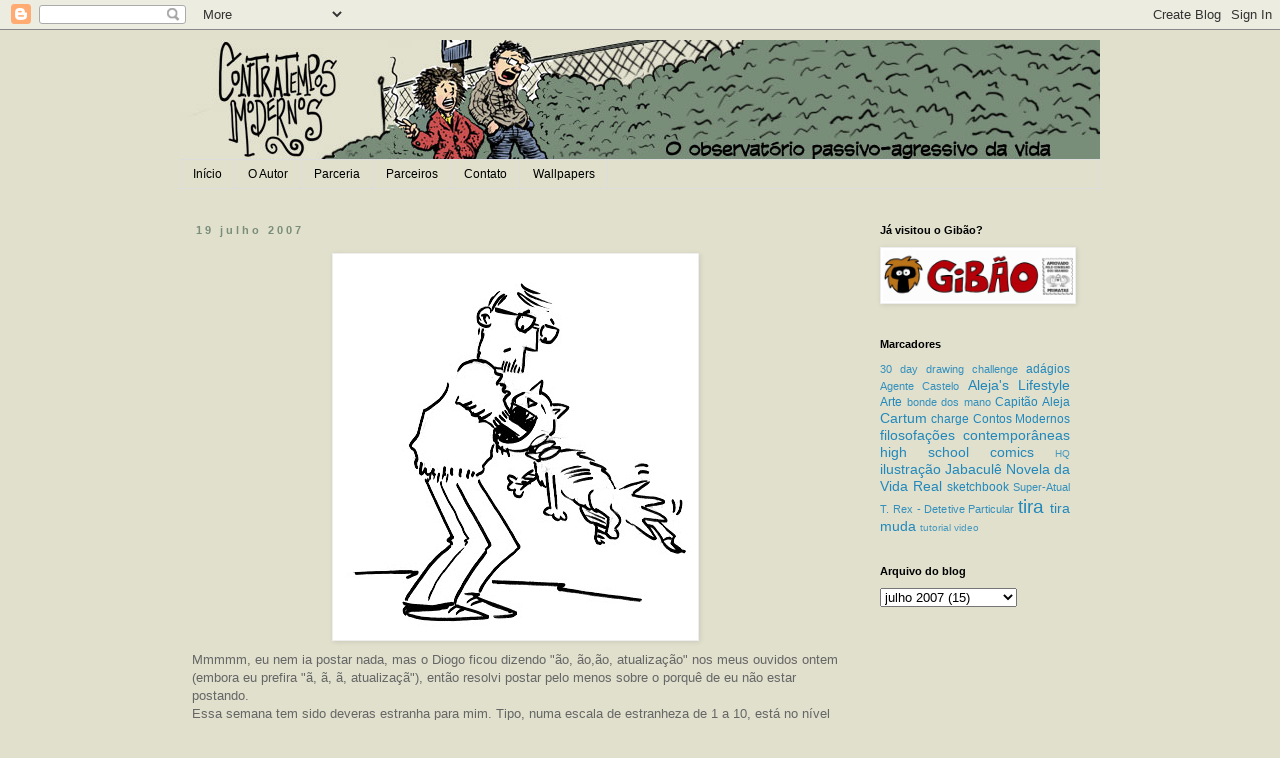

--- FILE ---
content_type: text/html; charset=UTF-8
request_url: http://contratemposmodernos.blogspot.com/2007/07/mmmmm-eu-nem-ia-postar-nada-mas-o-diogo.html
body_size: 13061
content:
<!DOCTYPE html>
<html class='v2' dir='ltr' lang='pt-BR'>
<head>
<link href='https://www.blogger.com/static/v1/widgets/335934321-css_bundle_v2.css' rel='stylesheet' type='text/css'/>
<meta content='width=1100' name='viewport'/>
<meta content='text/html; charset=UTF-8' http-equiv='Content-Type'/>
<meta content='blogger' name='generator'/>
<link href='http://contratemposmodernos.blogspot.com/favicon.ico' rel='icon' type='image/x-icon'/>
<link href='http://contratemposmodernos.blogspot.com/2007/07/mmmmm-eu-nem-ia-postar-nada-mas-o-diogo.html' rel='canonical'/>
<link rel="alternate" type="application/atom+xml" title="Contratempos Modernos - Atom" href="http://contratemposmodernos.blogspot.com/feeds/posts/default" />
<link rel="alternate" type="application/rss+xml" title="Contratempos Modernos - RSS" href="http://contratemposmodernos.blogspot.com/feeds/posts/default?alt=rss" />
<link rel="service.post" type="application/atom+xml" title="Contratempos Modernos - Atom" href="https://www.blogger.com/feeds/31256346/posts/default" />

<link rel="alternate" type="application/atom+xml" title="Contratempos Modernos - Atom" href="http://contratemposmodernos.blogspot.com/feeds/8548706259791346487/comments/default" />
<!--Can't find substitution for tag [blog.ieCssRetrofitLinks]-->
<link href='https://blogger.googleusercontent.com/img/b/R29vZ2xl/AVvXsEhipaRdx7E8JNSJ4tMGaYge5z6rXPd3k04RlGB268QKa051e_getN7J8MSYMSvWtjI53fJqpu9xEukYqJQE5f2OC2Vg170_Hkh5zYNT-ie5ufEYsQHLCU2L46uuW-oWFLTbgIlE-w/s400/Digitalizar0012.jpg' rel='image_src'/>
<meta content='http://contratemposmodernos.blogspot.com/2007/07/mmmmm-eu-nem-ia-postar-nada-mas-o-diogo.html' property='og:url'/>
<meta content='Contratempos Modernos' property='og:title'/>
<meta content='Mmmmm, eu nem ia postar nada, mas o Diogo ficou dizendo &quot;ão, ão,ão, atualização&quot; nos meus ouvidos ontem (embora eu prefira &quot;ã, ã, ã, atualiz...' property='og:description'/>
<meta content='https://blogger.googleusercontent.com/img/b/R29vZ2xl/AVvXsEhipaRdx7E8JNSJ4tMGaYge5z6rXPd3k04RlGB268QKa051e_getN7J8MSYMSvWtjI53fJqpu9xEukYqJQE5f2OC2Vg170_Hkh5zYNT-ie5ufEYsQHLCU2L46uuW-oWFLTbgIlE-w/w1200-h630-p-k-no-nu/Digitalizar0012.jpg' property='og:image'/>
<title>Contratempos Modernos</title>
<style id='page-skin-1' type='text/css'><!--
/*
-----------------------------------------------
Blogger Template Style
Name:     Simple
Designer: Blogger
URL:      www.blogger.com
----------------------------------------------- */
/* Content
----------------------------------------------- */
body {
font: normal normal 12px 'Trebuchet MS', Trebuchet, Verdana, sans-serif;
color: #666666;
background: #e1e0cd none repeat scroll top left;
padding: 0 0 0 0;
}
html body .region-inner {
min-width: 0;
max-width: 100%;
width: auto;
}
h2 {
font-size: 22px;
}
a:link {
text-decoration:none;
color: #2288bb;
}
a:visited {
text-decoration:none;
color: #888888;
}
a:hover {
text-decoration:underline;
color: #33aaff;
}
.body-fauxcolumn-outer .fauxcolumn-inner {
background: transparent none repeat scroll top left;
_background-image: none;
}
.body-fauxcolumn-outer .cap-top {
position: absolute;
z-index: 1;
height: 400px;
width: 100%;
}
.body-fauxcolumn-outer .cap-top .cap-left {
width: 100%;
background: transparent none repeat-x scroll top left;
_background-image: none;
}
.content-outer {
-moz-box-shadow: 0 0 0 rgba(0, 0, 0, .15);
-webkit-box-shadow: 0 0 0 rgba(0, 0, 0, .15);
-goog-ms-box-shadow: 0 0 0 #333333;
box-shadow: 0 0 0 rgba(0, 0, 0, .15);
margin-bottom: 1px;
}
.content-inner {
padding: 10px 40px;
}
.content-inner {
background-color: #e1e0cd;
}
/* Header
----------------------------------------------- */
.header-outer {
background: transparent none repeat-x scroll 0 -400px;
_background-image: none;
}
.Header h1 {
font: normal normal 40px 'Trebuchet MS',Trebuchet,Verdana,sans-serif;
color: #798d79;
text-shadow: 0 0 0 rgba(0, 0, 0, .2);
}
.Header h1 a {
color: #798d79;
}
.Header .description {
font-size: 18px;
color: #000000;
}
.header-inner .Header .titlewrapper {
padding: 22px 0;
}
.header-inner .Header .descriptionwrapper {
padding: 0 0;
}
/* Tabs
----------------------------------------------- */
.tabs-inner .section:first-child {
border-top: 0 solid #dddddd;
}
.tabs-inner .section:first-child ul {
margin-top: -1px;
border-top: 1px solid #dddddd;
border-left: 1px solid #dddddd;
border-right: 1px solid #dddddd;
}
.tabs-inner .widget ul {
background: transparent none repeat-x scroll 0 -800px;
_background-image: none;
border-bottom: 1px solid #dddddd;
margin-top: 0;
margin-left: -30px;
margin-right: -30px;
}
.tabs-inner .widget li a {
display: inline-block;
padding: .6em 1em;
font: normal normal 12px 'Trebuchet MS', Trebuchet, Verdana, sans-serif;
color: #000000;
border-left: 1px solid #e1e0cd;
border-right: 1px solid #dddddd;
}
.tabs-inner .widget li:first-child a {
border-left: none;
}
.tabs-inner .widget li.selected a, .tabs-inner .widget li a:hover {
color: #000000;
background-color: #eeeeee;
text-decoration: none;
}
/* Columns
----------------------------------------------- */
.main-outer {
border-top: 0 solid transparent;
}
.fauxcolumn-left-outer .fauxcolumn-inner {
border-right: 1px solid transparent;
}
.fauxcolumn-right-outer .fauxcolumn-inner {
border-left: 1px solid transparent;
}
/* Headings
----------------------------------------------- */
div.widget > h2,
div.widget h2.title {
margin: 0 0 1em 0;
font: normal bold 11px 'Trebuchet MS',Trebuchet,Verdana,sans-serif;
color: #000000;
}
/* Widgets
----------------------------------------------- */
.widget .zippy {
color: #999999;
text-shadow: 2px 2px 1px rgba(0, 0, 0, .1);
}
.widget .popular-posts ul {
list-style: none;
}
/* Posts
----------------------------------------------- */
h2.date-header {
font: normal bold 11px Arial, Tahoma, Helvetica, FreeSans, sans-serif;
}
.date-header span {
background-color: #e1e0cd;
color: #798d79;
padding: 0.4em;
letter-spacing: 3px;
margin: inherit;
}
.main-inner {
padding-top: 35px;
padding-bottom: 65px;
}
.main-inner .column-center-inner {
padding: 0 0;
}
.main-inner .column-center-inner .section {
margin: 0 1em;
}
.post {
margin: 0 0 45px 0;
}
h3.post-title, .comments h4 {
font: normal normal 22px 'Trebuchet MS',Trebuchet,Verdana,sans-serif;
margin: .75em 0 0;
}
.post-body {
font-size: 110%;
line-height: 1.4;
position: relative;
}
.post-body img, .post-body .tr-caption-container, .Profile img, .Image img,
.BlogList .item-thumbnail img {
padding: 2px;
background: #ffffff;
border: 1px solid #eeeeee;
-moz-box-shadow: 1px 1px 5px rgba(0, 0, 0, .1);
-webkit-box-shadow: 1px 1px 5px rgba(0, 0, 0, .1);
box-shadow: 1px 1px 5px rgba(0, 0, 0, .1);
}
.post-body img, .post-body .tr-caption-container {
padding: 5px;
}
.post-body .tr-caption-container {
color: #666666;
}
.post-body .tr-caption-container img {
padding: 0;
background: transparent;
border: none;
-moz-box-shadow: 0 0 0 rgba(0, 0, 0, .1);
-webkit-box-shadow: 0 0 0 rgba(0, 0, 0, .1);
box-shadow: 0 0 0 rgba(0, 0, 0, .1);
}
.post-header {
margin: 0 0 1.5em;
line-height: 1.6;
font-size: 90%;
}
.post-footer {
margin: 20px -2px 0;
padding: 5px 10px;
color: #666666;
background-color: #e1e0cd;
border-bottom: 1px solid #eeeeee;
line-height: 1.6;
font-size: 90%;
}
#comments .comment-author {
padding-top: 1.5em;
border-top: 1px solid transparent;
background-position: 0 1.5em;
}
#comments .comment-author:first-child {
padding-top: 0;
border-top: none;
}
.avatar-image-container {
margin: .2em 0 0;
}
#comments .avatar-image-container img {
border: 1px solid #eeeeee;
}
/* Comments
----------------------------------------------- */
.comments .comments-content .icon.blog-author {
background-repeat: no-repeat;
background-image: url([data-uri]);
}
.comments .comments-content .loadmore a {
border-top: 1px solid #999999;
border-bottom: 1px solid #999999;
}
.comments .comment-thread.inline-thread {
background-color: #e1e0cd;
}
.comments .continue {
border-top: 2px solid #999999;
}
/* Accents
---------------------------------------------- */
.section-columns td.columns-cell {
border-left: 1px solid transparent;
}
.blog-pager {
background: transparent url(http://www.blogblog.com/1kt/simple/paging_dot.png) repeat-x scroll top center;
}
.blog-pager-older-link, .home-link,
.blog-pager-newer-link {
background-color: #e1e0cd;
padding: 5px;
}
.footer-outer {
border-top: 1px dashed #bbbbbb;
}
/* Mobile
----------------------------------------------- */
body.mobile  {
background-size: auto;
}
.mobile .body-fauxcolumn-outer {
background: transparent none repeat scroll top left;
}
.mobile .body-fauxcolumn-outer .cap-top {
background-size: 100% auto;
}
.mobile .content-outer {
-webkit-box-shadow: 0 0 3px rgba(0, 0, 0, .15);
box-shadow: 0 0 3px rgba(0, 0, 0, .15);
}
.mobile .tabs-inner .widget ul {
margin-left: 0;
margin-right: 0;
}
.mobile .post {
margin: 0;
}
.mobile .main-inner .column-center-inner .section {
margin: 0;
}
.mobile .date-header span {
padding: 0.1em 10px;
margin: 0 -10px;
}
.mobile h3.post-title {
margin: 0;
}
.mobile .blog-pager {
background: transparent none no-repeat scroll top center;
}
.mobile .footer-outer {
border-top: none;
}
.mobile .main-inner, .mobile .footer-inner {
background-color: #e1e0cd;
}
.mobile-index-contents {
color: #666666;
}
.mobile-link-button {
background-color: #2288bb;
}
.mobile-link-button a:link, .mobile-link-button a:visited {
color: #ffffff;
}
.mobile .tabs-inner .section:first-child {
border-top: none;
}
.mobile .tabs-inner .PageList .widget-content {
background-color: #eeeeee;
color: #000000;
border-top: 1px solid #dddddd;
border-bottom: 1px solid #dddddd;
}
.mobile .tabs-inner .PageList .widget-content .pagelist-arrow {
border-left: 1px solid #dddddd;
}

--></style>
<style id='template-skin-1' type='text/css'><!--
body {
min-width: 1000px;
}
.content-outer, .content-fauxcolumn-outer, .region-inner {
min-width: 1000px;
max-width: 1000px;
_width: 1000px;
}
.main-inner .columns {
padding-left: 0;
padding-right: 250px;
}
.main-inner .fauxcolumn-center-outer {
left: 0;
right: 250px;
/* IE6 does not respect left and right together */
_width: expression(this.parentNode.offsetWidth -
parseInt("0") -
parseInt("250px") + 'px');
}
.main-inner .fauxcolumn-left-outer {
width: 0;
}
.main-inner .fauxcolumn-right-outer {
width: 250px;
}
.main-inner .column-left-outer {
width: 0;
right: 100%;
margin-left: -0;
}
.main-inner .column-right-outer {
width: 250px;
margin-right: -250px;
}
#layout {
min-width: 0;
}
#layout .content-outer {
min-width: 0;
width: 800px;
}
#layout .region-inner {
min-width: 0;
width: auto;
}
body#layout div.add_widget {
padding: 8px;
}
body#layout div.add_widget a {
margin-left: 32px;
}
--></style>
<link href='https://www.blogger.com/dyn-css/authorization.css?targetBlogID=31256346&amp;zx=464fae85-400b-4648-a695-b895bc7fd0b2' media='none' onload='if(media!=&#39;all&#39;)media=&#39;all&#39;' rel='stylesheet'/><noscript><link href='https://www.blogger.com/dyn-css/authorization.css?targetBlogID=31256346&amp;zx=464fae85-400b-4648-a695-b895bc7fd0b2' rel='stylesheet'/></noscript>
<meta name='google-adsense-platform-account' content='ca-host-pub-1556223355139109'/>
<meta name='google-adsense-platform-domain' content='blogspot.com'/>

</head>
<body class='loading variant-simplysimple'>
<div class='navbar section' id='navbar' name='Navbar'><div class='widget Navbar' data-version='1' id='Navbar1'><script type="text/javascript">
    function setAttributeOnload(object, attribute, val) {
      if(window.addEventListener) {
        window.addEventListener('load',
          function(){ object[attribute] = val; }, false);
      } else {
        window.attachEvent('onload', function(){ object[attribute] = val; });
      }
    }
  </script>
<div id="navbar-iframe-container"></div>
<script type="text/javascript" src="https://apis.google.com/js/platform.js"></script>
<script type="text/javascript">
      gapi.load("gapi.iframes:gapi.iframes.style.bubble", function() {
        if (gapi.iframes && gapi.iframes.getContext) {
          gapi.iframes.getContext().openChild({
              url: 'https://www.blogger.com/navbar/31256346?po\x3d8548706259791346487\x26origin\x3dhttp://contratemposmodernos.blogspot.com',
              where: document.getElementById("navbar-iframe-container"),
              id: "navbar-iframe"
          });
        }
      });
    </script><script type="text/javascript">
(function() {
var script = document.createElement('script');
script.type = 'text/javascript';
script.src = '//pagead2.googlesyndication.com/pagead/js/google_top_exp.js';
var head = document.getElementsByTagName('head')[0];
if (head) {
head.appendChild(script);
}})();
</script>
</div></div>
<div class='body-fauxcolumns'>
<div class='fauxcolumn-outer body-fauxcolumn-outer'>
<div class='cap-top'>
<div class='cap-left'></div>
<div class='cap-right'></div>
</div>
<div class='fauxborder-left'>
<div class='fauxborder-right'></div>
<div class='fauxcolumn-inner'>
</div>
</div>
<div class='cap-bottom'>
<div class='cap-left'></div>
<div class='cap-right'></div>
</div>
</div>
</div>
<div class='content'>
<div class='content-fauxcolumns'>
<div class='fauxcolumn-outer content-fauxcolumn-outer'>
<div class='cap-top'>
<div class='cap-left'></div>
<div class='cap-right'></div>
</div>
<div class='fauxborder-left'>
<div class='fauxborder-right'></div>
<div class='fauxcolumn-inner'>
</div>
</div>
<div class='cap-bottom'>
<div class='cap-left'></div>
<div class='cap-right'></div>
</div>
</div>
</div>
<div class='content-outer'>
<div class='content-cap-top cap-top'>
<div class='cap-left'></div>
<div class='cap-right'></div>
</div>
<div class='fauxborder-left content-fauxborder-left'>
<div class='fauxborder-right content-fauxborder-right'></div>
<div class='content-inner'>
<header>
<div class='header-outer'>
<div class='header-cap-top cap-top'>
<div class='cap-left'></div>
<div class='cap-right'></div>
</div>
<div class='fauxborder-left header-fauxborder-left'>
<div class='fauxborder-right header-fauxborder-right'></div>
<div class='region-inner header-inner'>
<div class='header section' id='header' name='Cabeçalho'><div class='widget Header' data-version='1' id='Header1'>
<div id='header-inner'>
<a href='http://contratemposmodernos.blogspot.com/' style='display: block'>
<img alt='Contratempos Modernos' height='120px; ' id='Header1_headerimg' src='https://blogger.googleusercontent.com/img/b/R29vZ2xl/AVvXsEiGhVejo8ZmvKNY5yvb541bvHhbKWWBtSr1JFwTAkjlbgqLmR7gRIdW9uHmgF2aiQNazFkNhaaIzD9td2o_tZpztMTOE2rULQPjirw9AMZfBq2ZEx1pk2uV7lSvZtL1vHF8wXy5/s1600/cabecalho.jpg' style='display: block' width='950px; '/>
</a>
</div>
</div></div>
</div>
</div>
<div class='header-cap-bottom cap-bottom'>
<div class='cap-left'></div>
<div class='cap-right'></div>
</div>
</div>
</header>
<div class='tabs-outer'>
<div class='tabs-cap-top cap-top'>
<div class='cap-left'></div>
<div class='cap-right'></div>
</div>
<div class='fauxborder-left tabs-fauxborder-left'>
<div class='fauxborder-right tabs-fauxborder-right'></div>
<div class='region-inner tabs-inner'>
<div class='tabs section' id='crosscol' name='Entre colunas'><div class='widget PageList' data-version='1' id='PageList1'>
<div class='widget-content'>
<ul>
<li>
<a href='http://contratemposmodernos.blogspot.com/'>Início</a>
</li>
<li>
<a href='http://contratemposmodernos.blogspot.com/p/o-autor.html'>O Autor</a>
</li>
<li>
<a href='http://contratemposmodernos.blogspot.com/p/parceria.html'>Parceria</a>
</li>
<li>
<a href='http://contratemposmodernos.blogspot.com/p/parceiros.html'>Parceiros</a>
</li>
<li>
<a href='http://contratemposmodernos.blogspot.com/p/contato.html'>Contato</a>
</li>
<li>
<a href='http://contratemposmodernos.blogspot.com/p/wallpapers.html'>Wallpapers</a>
</li>
</ul>
<div class='clear'></div>
</div>
</div></div>
<div class='tabs no-items section' id='crosscol-overflow' name='Cross-Column 2'></div>
</div>
</div>
<div class='tabs-cap-bottom cap-bottom'>
<div class='cap-left'></div>
<div class='cap-right'></div>
</div>
</div>
<div class='main-outer'>
<div class='main-cap-top cap-top'>
<div class='cap-left'></div>
<div class='cap-right'></div>
</div>
<div class='fauxborder-left main-fauxborder-left'>
<div class='fauxborder-right main-fauxborder-right'></div>
<div class='region-inner main-inner'>
<div class='columns fauxcolumns'>
<div class='fauxcolumn-outer fauxcolumn-center-outer'>
<div class='cap-top'>
<div class='cap-left'></div>
<div class='cap-right'></div>
</div>
<div class='fauxborder-left'>
<div class='fauxborder-right'></div>
<div class='fauxcolumn-inner'>
</div>
</div>
<div class='cap-bottom'>
<div class='cap-left'></div>
<div class='cap-right'></div>
</div>
</div>
<div class='fauxcolumn-outer fauxcolumn-left-outer'>
<div class='cap-top'>
<div class='cap-left'></div>
<div class='cap-right'></div>
</div>
<div class='fauxborder-left'>
<div class='fauxborder-right'></div>
<div class='fauxcolumn-inner'>
</div>
</div>
<div class='cap-bottom'>
<div class='cap-left'></div>
<div class='cap-right'></div>
</div>
</div>
<div class='fauxcolumn-outer fauxcolumn-right-outer'>
<div class='cap-top'>
<div class='cap-left'></div>
<div class='cap-right'></div>
</div>
<div class='fauxborder-left'>
<div class='fauxborder-right'></div>
<div class='fauxcolumn-inner'>
</div>
</div>
<div class='cap-bottom'>
<div class='cap-left'></div>
<div class='cap-right'></div>
</div>
</div>
<!-- corrects IE6 width calculation -->
<div class='columns-inner'>
<div class='column-center-outer'>
<div class='column-center-inner'>
<div class='main section' id='main' name='Principal'><div class='widget Blog' data-version='1' id='Blog1'>
<div class='blog-posts hfeed'>

          <div class="date-outer">
        
<h2 class='date-header'><span>19 julho 2007</span></h2>

          <div class="date-posts">
        
<div class='post-outer'>
<div class='post hentry uncustomized-post-template' itemprop='blogPost' itemscope='itemscope' itemtype='http://schema.org/BlogPosting'>
<meta content='https://blogger.googleusercontent.com/img/b/R29vZ2xl/AVvXsEhipaRdx7E8JNSJ4tMGaYge5z6rXPd3k04RlGB268QKa051e_getN7J8MSYMSvWtjI53fJqpu9xEukYqJQE5f2OC2Vg170_Hkh5zYNT-ie5ufEYsQHLCU2L46uuW-oWFLTbgIlE-w/s400/Digitalizar0012.jpg' itemprop='image_url'/>
<meta content='31256346' itemprop='blogId'/>
<meta content='8548706259791346487' itemprop='postId'/>
<a name='8548706259791346487'></a>
<div class='post-header'>
<div class='post-header-line-1'></div>
</div>
<div class='post-body entry-content' id='post-body-8548706259791346487' itemprop='description articleBody'>
<a href="https://blogger.googleusercontent.com/img/b/R29vZ2xl/AVvXsEhipaRdx7E8JNSJ4tMGaYge5z6rXPd3k04RlGB268QKa051e_getN7J8MSYMSvWtjI53fJqpu9xEukYqJQE5f2OC2Vg170_Hkh5zYNT-ie5ufEYsQHLCU2L46uuW-oWFLTbgIlE-w/s1600-h/Digitalizar0012.jpg"><img alt="" border="0" id="BLOGGER_PHOTO_ID_5088848588404950994" src="https://blogger.googleusercontent.com/img/b/R29vZ2xl/AVvXsEhipaRdx7E8JNSJ4tMGaYge5z6rXPd3k04RlGB268QKa051e_getN7J8MSYMSvWtjI53fJqpu9xEukYqJQE5f2OC2Vg170_Hkh5zYNT-ie5ufEYsQHLCU2L46uuW-oWFLTbgIlE-w/s400/Digitalizar0012.jpg" style="DISPLAY: block; MARGIN: 0px auto 10px; CURSOR: hand; TEXT-ALIGN: center" /></a>Mmmmm, eu nem ia postar nada, mas o Diogo ficou dizendo "ão, ão,ão, atualização" nos meus ouvidos ontem (embora eu prefira "ã, ã, ã, atualizaçã"), então resolvi postar pelo menos sobre o porquê de eu não estar postando.<br />Essa semana tem sido deveras estranha para mim. Tipo, numa escala de estranheza de 1 a 10, está no nível de "No Limite da Realidade". Coisas bizarras e estranhas estão acontecendo e eu tentando achar um sentido para tudo isso.<br />Não vou falar quais são essas coisas, pq o texto seria cheio de coisas pessoais demais e muito longo, já que as histórias envolvem desde o acidente da TAM até o Jupiter Maçã, passando por questões metafísicas sobre procurar coisas e autoconhecimento.<br />Aliás, acho que autoconhecimento é a chave para algumas coisas de que quero falar. Ontem tive uma revelação. É possível estar com pessoas legais, rindo e se divertindo, rindo mais, rindo até a barriga e as bochechas doerem e toda essa 'alegria' não te fazer uma pessoa mais feliz, não te fazer ao menos se sentir bem. Uma pessoa ostensivamente alegre pode ser uma pessoa feliz, mas também pode ser uma pessoa extremamente triste gritando desesperadamente por alguma coisa que talvez nem saiba o que é.<br />Segunda lição do dia é meio clichê, mas é verdade: Você é o que é. Até que ponto uma pessoa consegue mudar por um esforço consciente? Não o suficiente. Não essencialmente. Você pode até tentar ignorar as coisas que te chocam e te incomodam, fazer de conta que está feliz com coisas que não te deixam feliz... mas no fundo tudo continua a mesma coisa e é isso que importa.<br />Tem várias outras coisas sobre as quais estou pensando, mas acho que essas duas são as principais.<br /><br />Numa semana que prometia começar normal e acabar estranha, ela está de um jeito que eu estou ficando com medo do fim de semana.
<div style='clear: both;'></div>
</div>
<div class='post-footer'>
<div class='post-footer-line post-footer-line-1'>
<span class='post-author vcard'>
Postado por
<span class='fn' itemprop='author' itemscope='itemscope' itemtype='http://schema.org/Person'>
<meta content='https://www.blogger.com/profile/07092275101999277249' itemprop='url'/>
<a class='g-profile' href='https://www.blogger.com/profile/07092275101999277249' rel='author' title='author profile'>
<span itemprop='name'>Rodrigo Chaves</span>
</a>
</span>
</span>
<span class='post-timestamp'>
às
<meta content='http://contratemposmodernos.blogspot.com/2007/07/mmmmm-eu-nem-ia-postar-nada-mas-o-diogo.html' itemprop='url'/>
<a class='timestamp-link' href='http://contratemposmodernos.blogspot.com/2007/07/mmmmm-eu-nem-ia-postar-nada-mas-o-diogo.html' rel='bookmark' title='permanent link'><abbr class='published' itemprop='datePublished' title='2007-07-19T07:11:00-03:00'>7:11 AM</abbr></a>
</span>
<span class='post-comment-link'>
</span>
<span class='post-icons'>
<span class='item-control blog-admin pid-1612273661'>
<a href='https://www.blogger.com/post-edit.g?blogID=31256346&postID=8548706259791346487&from=pencil' title='Editar post'>
<img alt='' class='icon-action' height='18' src='https://resources.blogblog.com/img/icon18_edit_allbkg.gif' width='18'/>
</a>
</span>
</span>
<div class='post-share-buttons goog-inline-block'>
<a class='goog-inline-block share-button sb-email' href='https://www.blogger.com/share-post.g?blogID=31256346&postID=8548706259791346487&target=email' target='_blank' title='Enviar por e-mail'><span class='share-button-link-text'>Enviar por e-mail</span></a><a class='goog-inline-block share-button sb-blog' href='https://www.blogger.com/share-post.g?blogID=31256346&postID=8548706259791346487&target=blog' onclick='window.open(this.href, "_blank", "height=270,width=475"); return false;' target='_blank' title='Postar no blog!'><span class='share-button-link-text'>Postar no blog!</span></a><a class='goog-inline-block share-button sb-twitter' href='https://www.blogger.com/share-post.g?blogID=31256346&postID=8548706259791346487&target=twitter' target='_blank' title='Compartilhar no X'><span class='share-button-link-text'>Compartilhar no X</span></a><a class='goog-inline-block share-button sb-facebook' href='https://www.blogger.com/share-post.g?blogID=31256346&postID=8548706259791346487&target=facebook' onclick='window.open(this.href, "_blank", "height=430,width=640"); return false;' target='_blank' title='Compartilhar no Facebook'><span class='share-button-link-text'>Compartilhar no Facebook</span></a><a class='goog-inline-block share-button sb-pinterest' href='https://www.blogger.com/share-post.g?blogID=31256346&postID=8548706259791346487&target=pinterest' target='_blank' title='Compartilhar com o Pinterest'><span class='share-button-link-text'>Compartilhar com o Pinterest</span></a>
</div>
</div>
<div class='post-footer-line post-footer-line-2'>
<span class='post-labels'>
Marcadores:
<a href='http://contratemposmodernos.blogspot.com/search/label/filosofa%C3%A7%C3%B5es%20contempor%C3%A2neas' rel='tag'>filosofações contemporâneas</a>
</span>
</div>
<div class='post-footer-line post-footer-line-3'>
<span class='post-location'>
</span>
</div>
</div>
</div>
<div class='comments' id='comments'>
<a name='comments'></a>
<h4>9 comentários:</h4>
<div id='Blog1_comments-block-wrapper'>
<dl class='avatar-comment-indent' id='comments-block'>
<dt class='comment-author ' id='c624326744498943526'>
<a name='c624326744498943526'></a>
<div class="avatar-image-container avatar-stock"><span dir="ltr"><img src="//resources.blogblog.com/img/blank.gif" width="35" height="35" alt="" title="An&ocirc;nimo">

</span></div>
Anônimo
disse...
</dt>
<dd class='comment-body' id='Blog1_cmt-624326744498943526'>
<p>
ia ia ia... eu quero terapia!!
</p>
</dd>
<dd class='comment-footer'>
<span class='comment-timestamp'>
<a href='http://contratemposmodernos.blogspot.com/2007/07/mmmmm-eu-nem-ia-postar-nada-mas-o-diogo.html?showComment=1184877060000#c624326744498943526' title='comment permalink'>
5:31 PM
</a>
<span class='item-control blog-admin pid-842551059'>
<a class='comment-delete' href='https://www.blogger.com/comment/delete/31256346/624326744498943526' title='Excluir comentário'>
<img src='https://resources.blogblog.com/img/icon_delete13.gif'/>
</a>
</span>
</span>
</dd>
<dt class='comment-author ' id='c2760786283432848518'>
<a name='c2760786283432848518'></a>
<div class="avatar-image-container avatar-stock"><span dir="ltr"><a href="https://www.blogger.com/profile/15410281645605571264" target="" rel="nofollow" onclick="" class="avatar-hovercard" id="av-2760786283432848518-15410281645605571264"><img src="//www.blogger.com/img/blogger_logo_round_35.png" width="35" height="35" alt="" title="Unknown">

</a></span></div>
<a href='https://www.blogger.com/profile/15410281645605571264' rel='nofollow'>Unknown</a>
disse...
</dt>
<dd class='comment-body' id='Blog1_cmt-2760786283432848518'>
<p>
farejo uma longa conversa... mas do tipo que não se tem quando se está sóbrio.
</p>
</dd>
<dd class='comment-footer'>
<span class='comment-timestamp'>
<a href='http://contratemposmodernos.blogspot.com/2007/07/mmmmm-eu-nem-ia-postar-nada-mas-o-diogo.html?showComment=1184934780000#c2760786283432848518' title='comment permalink'>
9:33 AM
</a>
<span class='item-control blog-admin pid-892879473'>
<a class='comment-delete' href='https://www.blogger.com/comment/delete/31256346/2760786283432848518' title='Excluir comentário'>
<img src='https://resources.blogblog.com/img/icon_delete13.gif'/>
</a>
</span>
</span>
</dd>
<dt class='comment-author ' id='c578679772533294865'>
<a name='c578679772533294865'></a>
<div class="avatar-image-container avatar-stock"><span dir="ltr"><img src="//resources.blogblog.com/img/blank.gif" width="35" height="35" alt="" title="An&ocirc;nimo">

</span></div>
Anônimo
disse...
</dt>
<dd class='comment-body' id='Blog1_cmt-578679772533294865'>
<p>
as pesoas mudam quando elas querem..isso é fato. essa coisa de você é o que é e ponto final é só se tu nao tem a menor intençao de mudar nada. Quando realmente se quer mudar algo em si mesmo, conscientemente, é totalmente possivel, é como terapia (por mais que tu tenhas discursos enlatados a respeito disso), é só querer começar pra dar certo.
</p>
</dd>
<dd class='comment-footer'>
<span class='comment-timestamp'>
<a href='http://contratemposmodernos.blogspot.com/2007/07/mmmmm-eu-nem-ia-postar-nada-mas-o-diogo.html?showComment=1185027060000#c578679772533294865' title='comment permalink'>
11:11 AM
</a>
<span class='item-control blog-admin pid-842551059'>
<a class='comment-delete' href='https://www.blogger.com/comment/delete/31256346/578679772533294865' title='Excluir comentário'>
<img src='https://resources.blogblog.com/img/icon_delete13.gif'/>
</a>
</span>
</span>
</dd>
<dt class='comment-author ' id='c583802672799524398'>
<a name='c583802672799524398'></a>
<div class="avatar-image-container avatar-stock"><span dir="ltr"><img src="//resources.blogblog.com/img/blank.gif" width="35" height="35" alt="" title="An&ocirc;nimo">

</span></div>
Anônimo
disse...
</dt>
<dd class='comment-body' id='Blog1_cmt-583802672799524398'>
<p>
...é o que dá quando se começa a mexer em motor...
</p>
</dd>
<dd class='comment-footer'>
<span class='comment-timestamp'>
<a href='http://contratemposmodernos.blogspot.com/2007/07/mmmmm-eu-nem-ia-postar-nada-mas-o-diogo.html?showComment=1185030480000#c583802672799524398' title='comment permalink'>
12:08 PM
</a>
<span class='item-control blog-admin pid-842551059'>
<a class='comment-delete' href='https://www.blogger.com/comment/delete/31256346/583802672799524398' title='Excluir comentário'>
<img src='https://resources.blogblog.com/img/icon_delete13.gif'/>
</a>
</span>
</span>
</dd>
<dt class='comment-author ' id='c5133282787573009420'>
<a name='c5133282787573009420'></a>
<div class="avatar-image-container avatar-stock"><span dir="ltr"><a href="https://www.blogger.com/profile/06593733106610925849" target="" rel="nofollow" onclick="" class="avatar-hovercard" id="av-5133282787573009420-06593733106610925849"><img src="//www.blogger.com/img/blogger_logo_round_35.png" width="35" height="35" alt="" title="raquel alberti">

</a></span></div>
<a href='https://www.blogger.com/profile/06593733106610925849' rel='nofollow'>raquel alberti</a>
disse...
</dt>
<dd class='comment-body' id='Blog1_cmt-5133282787573009420'>
<p>
eu acredito na "auto-terapia", e acho que a insatisfação é o que dá impulso para as grandes mudanças.<BR/><BR/>tu já iu um filme muito legal, chama-se "o segredo"? hahaha!<BR/>;)
</p>
</dd>
<dd class='comment-footer'>
<span class='comment-timestamp'>
<a href='http://contratemposmodernos.blogspot.com/2007/07/mmmmm-eu-nem-ia-postar-nada-mas-o-diogo.html?showComment=1185042780000#c5133282787573009420' title='comment permalink'>
3:33 PM
</a>
<span class='item-control blog-admin pid-1428920071'>
<a class='comment-delete' href='https://www.blogger.com/comment/delete/31256346/5133282787573009420' title='Excluir comentário'>
<img src='https://resources.blogblog.com/img/icon_delete13.gif'/>
</a>
</span>
</span>
</dd>
<dt class='comment-author ' id='c820786762917321302'>
<a name='c820786762917321302'></a>
<div class="avatar-image-container avatar-stock"><span dir="ltr"><img src="//resources.blogblog.com/img/blank.gif" width="35" height="35" alt="" title="An&ocirc;nimo">

</span></div>
Anônimo
disse...
</dt>
<dd class='comment-body' id='Blog1_cmt-820786762917321302'>
<p>
"as pessoas mudam quando querem" hahaha, as pessoas mudam SE e QUANDO podem. Requer persistência, força de vontade, dá uma trabalheira desgraçada.<BR/>É, infelizmente é assim. E muitas vezes depois se descobre que não valeu a pena...
</p>
</dd>
<dd class='comment-footer'>
<span class='comment-timestamp'>
<a href='http://contratemposmodernos.blogspot.com/2007/07/mmmmm-eu-nem-ia-postar-nada-mas-o-diogo.html?showComment=1185136380000#c820786762917321302' title='comment permalink'>
5:33 PM
</a>
<span class='item-control blog-admin pid-842551059'>
<a class='comment-delete' href='https://www.blogger.com/comment/delete/31256346/820786762917321302' title='Excluir comentário'>
<img src='https://resources.blogblog.com/img/icon_delete13.gif'/>
</a>
</span>
</span>
</dd>
<dt class='comment-author ' id='c4143762044258127774'>
<a name='c4143762044258127774'></a>
<div class="avatar-image-container avatar-stock"><span dir="ltr"><img src="//resources.blogblog.com/img/blank.gif" width="35" height="35" alt="" title="An&ocirc;nimo">

</span></div>
Anônimo
disse...
</dt>
<dd class='comment-body' id='Blog1_cmt-4143762044258127774'>
<p>
isso é falta de cerveja e Age...
</p>
</dd>
<dd class='comment-footer'>
<span class='comment-timestamp'>
<a href='http://contratemposmodernos.blogspot.com/2007/07/mmmmm-eu-nem-ia-postar-nada-mas-o-diogo.html?showComment=1185184860000#c4143762044258127774' title='comment permalink'>
7:01 AM
</a>
<span class='item-control blog-admin pid-842551059'>
<a class='comment-delete' href='https://www.blogger.com/comment/delete/31256346/4143762044258127774' title='Excluir comentário'>
<img src='https://resources.blogblog.com/img/icon_delete13.gif'/>
</a>
</span>
</span>
</dd>
<dt class='comment-author ' id='c3921037244617111450'>
<a name='c3921037244617111450'></a>
<div class="avatar-image-container avatar-stock"><span dir="ltr"><img src="//resources.blogblog.com/img/blank.gif" width="35" height="35" alt="" title="An&ocirc;nimo">

</span></div>
Anônimo
disse...
</dt>
<dd class='comment-body' id='Blog1_cmt-3921037244617111450'>
<p>
Valeu, Laba, finalmente alguém comentou algo sensato nesse post.
</p>
</dd>
<dd class='comment-footer'>
<span class='comment-timestamp'>
<a href='http://contratemposmodernos.blogspot.com/2007/07/mmmmm-eu-nem-ia-postar-nada-mas-o-diogo.html?showComment=1185196680000#c3921037244617111450' title='comment permalink'>
10:18 AM
</a>
<span class='item-control blog-admin pid-842551059'>
<a class='comment-delete' href='https://www.blogger.com/comment/delete/31256346/3921037244617111450' title='Excluir comentário'>
<img src='https://resources.blogblog.com/img/icon_delete13.gif'/>
</a>
</span>
</span>
</dd>
<dt class='comment-author ' id='c6476133735208296799'>
<a name='c6476133735208296799'></a>
<div class="avatar-image-container avatar-stock"><span dir="ltr"><img src="//resources.blogblog.com/img/blank.gif" width="35" height="35" alt="" title="An&ocirc;nimo">

</span></div>
Anônimo
disse...
</dt>
<dd class='comment-body' id='Blog1_cmt-6476133735208296799'>
<p>
ok, é isso aí.
</p>
</dd>
<dd class='comment-footer'>
<span class='comment-timestamp'>
<a href='http://contratemposmodernos.blogspot.com/2007/07/mmmmm-eu-nem-ia-postar-nada-mas-o-diogo.html?showComment=1185372480000#c6476133735208296799' title='comment permalink'>
11:08 AM
</a>
<span class='item-control blog-admin pid-842551059'>
<a class='comment-delete' href='https://www.blogger.com/comment/delete/31256346/6476133735208296799' title='Excluir comentário'>
<img src='https://resources.blogblog.com/img/icon_delete13.gif'/>
</a>
</span>
</span>
</dd>
</dl>
</div>
<p class='comment-footer'>
<a href='https://www.blogger.com/comment/fullpage/post/31256346/8548706259791346487' onclick='javascript:window.open(this.href, "bloggerPopup", "toolbar=0,location=0,statusbar=1,menubar=0,scrollbars=yes,width=640,height=500"); return false;'>Postar um comentário</a>
</p>
</div>
</div>

        </div></div>
      
</div>
<div class='blog-pager' id='blog-pager'>
<span id='blog-pager-newer-link'>
<a class='blog-pager-newer-link' href='http://contratemposmodernos.blogspot.com/2007/07/amanh-tem-casamento-da-aline-e-do.html' id='Blog1_blog-pager-newer-link' title='Postagem mais recente'>Postagem mais recente</a>
</span>
<span id='blog-pager-older-link'>
<a class='blog-pager-older-link' href='http://contratemposmodernos.blogspot.com/2007/07/da-srie-ilustraes-poemizadas_15.html' id='Blog1_blog-pager-older-link' title='Postagem mais antiga'>Postagem mais antiga</a>
</span>
<a class='home-link' href='http://contratemposmodernos.blogspot.com/'>Página inicial</a>
</div>
<div class='clear'></div>
<div class='post-feeds'>
<div class='feed-links'>
Assinar:
<a class='feed-link' href='http://contratemposmodernos.blogspot.com/feeds/8548706259791346487/comments/default' target='_blank' type='application/atom+xml'>Postar comentários (Atom)</a>
</div>
</div>
</div></div>
</div>
</div>
<div class='column-left-outer'>
<div class='column-left-inner'>
<aside>
</aside>
</div>
</div>
<div class='column-right-outer'>
<div class='column-right-inner'>
<aside>
<div class='sidebar section' id='sidebar-right-1'><div class='widget Image' data-version='1' id='Image2'>
<h2>Já visitou o Gibão?</h2>
<div class='widget-content'>
<a href='http://gibigibao.blogspot.com.br/'>
<img alt='Já visitou o Gibão?' height='51' id='Image2_img' src='https://blogger.googleusercontent.com/img/b/R29vZ2xl/AVvXsEhB0Vp20as141cu_3JjafPck4gu2hYTUcrWdZ0M-BribY0ep3OPhtV5kWg74xynHANNaR_tu1kMqWwGW4a25JVDa33QnbDOqlamhTB5XGmiu3kQI6SlkVPywDLo4UN7zkxMctxX/s1600/cabecalhogibao3.jpg' width='190'/>
</a>
<br/>
</div>
<div class='clear'></div>
</div><div class='widget Label' data-version='1' id='Label1'>
<h2>Marcadores</h2>
<div class='widget-content cloud-label-widget-content'>
<span class='label-size label-size-2'>
<a dir='ltr' href='http://contratemposmodernos.blogspot.com/search/label/30%20day%20drawing%20challenge'>30 day drawing challenge</a>
</span>
<span class='label-size label-size-3'>
<a dir='ltr' href='http://contratemposmodernos.blogspot.com/search/label/ad%C3%A1gios'>adágios</a>
</span>
<span class='label-size label-size-2'>
<a dir='ltr' href='http://contratemposmodernos.blogspot.com/search/label/Agente%20Castelo'>Agente Castelo</a>
</span>
<span class='label-size label-size-4'>
<a dir='ltr' href='http://contratemposmodernos.blogspot.com/search/label/Aleja%27s%20Lifestyle'>Aleja&#39;s Lifestyle</a>
</span>
<span class='label-size label-size-3'>
<a dir='ltr' href='http://contratemposmodernos.blogspot.com/search/label/Arte'>Arte</a>
</span>
<span class='label-size label-size-2'>
<a dir='ltr' href='http://contratemposmodernos.blogspot.com/search/label/bonde%20dos%20mano'>bonde dos mano</a>
</span>
<span class='label-size label-size-3'>
<a dir='ltr' href='http://contratemposmodernos.blogspot.com/search/label/Capit%C3%A3o%20Aleja'>Capitão Aleja</a>
</span>
<span class='label-size label-size-4'>
<a dir='ltr' href='http://contratemposmodernos.blogspot.com/search/label/Cartum'>Cartum</a>
</span>
<span class='label-size label-size-3'>
<a dir='ltr' href='http://contratemposmodernos.blogspot.com/search/label/charge'>charge</a>
</span>
<span class='label-size label-size-3'>
<a dir='ltr' href='http://contratemposmodernos.blogspot.com/search/label/Contos%20Modernos'>Contos Modernos</a>
</span>
<span class='label-size label-size-4'>
<a dir='ltr' href='http://contratemposmodernos.blogspot.com/search/label/filosofa%C3%A7%C3%B5es%20contempor%C3%A2neas'>filosofações contemporâneas</a>
</span>
<span class='label-size label-size-4'>
<a dir='ltr' href='http://contratemposmodernos.blogspot.com/search/label/high%20school%20comics'>high school comics</a>
</span>
<span class='label-size label-size-1'>
<a dir='ltr' href='http://contratemposmodernos.blogspot.com/search/label/HQ'>HQ</a>
</span>
<span class='label-size label-size-4'>
<a dir='ltr' href='http://contratemposmodernos.blogspot.com/search/label/ilustra%C3%A7%C3%A3o'>ilustração</a>
</span>
<span class='label-size label-size-4'>
<a dir='ltr' href='http://contratemposmodernos.blogspot.com/search/label/Jabacul%C3%AA'>Jabaculê</a>
</span>
<span class='label-size label-size-4'>
<a dir='ltr' href='http://contratemposmodernos.blogspot.com/search/label/Novela%20da%20Vida%20Real'>Novela da Vida Real</a>
</span>
<span class='label-size label-size-3'>
<a dir='ltr' href='http://contratemposmodernos.blogspot.com/search/label/sketchbook'>sketchbook</a>
</span>
<span class='label-size label-size-2'>
<a dir='ltr' href='http://contratemposmodernos.blogspot.com/search/label/Super-Atual'>Super-Atual</a>
</span>
<span class='label-size label-size-2'>
<a dir='ltr' href='http://contratemposmodernos.blogspot.com/search/label/T.%20Rex%20-%20Detetive%20Particular'>T. Rex - Detetive Particular</a>
</span>
<span class='label-size label-size-5'>
<a dir='ltr' href='http://contratemposmodernos.blogspot.com/search/label/tira'>tira</a>
</span>
<span class='label-size label-size-4'>
<a dir='ltr' href='http://contratemposmodernos.blogspot.com/search/label/tira%20muda'>tira muda</a>
</span>
<span class='label-size label-size-1'>
<a dir='ltr' href='http://contratemposmodernos.blogspot.com/search/label/tutorial'>tutorial</a>
</span>
<span class='label-size label-size-1'>
<a dir='ltr' href='http://contratemposmodernos.blogspot.com/search/label/video'>video</a>
</span>
<div class='clear'></div>
</div>
</div><div class='widget BlogArchive' data-version='1' id='BlogArchive1'>
<h2>Arquivo do blog</h2>
<div class='widget-content'>
<div id='ArchiveList'>
<div id='BlogArchive1_ArchiveList'>
<select id='BlogArchive1_ArchiveMenu'>
<option value=''>Arquivo do blog</option>
<option value='http://contratemposmodernos.blogspot.com/2019/11/'>novembro 2019 (2)</option>
<option value='http://contratemposmodernos.blogspot.com/2019/10/'>outubro 2019 (2)</option>
<option value='http://contratemposmodernos.blogspot.com/2018/10/'>outubro 2018 (1)</option>
<option value='http://contratemposmodernos.blogspot.com/2016/06/'>junho 2016 (1)</option>
<option value='http://contratemposmodernos.blogspot.com/2016/02/'>fevereiro 2016 (1)</option>
<option value='http://contratemposmodernos.blogspot.com/2015/10/'>outubro 2015 (3)</option>
<option value='http://contratemposmodernos.blogspot.com/2015/02/'>fevereiro 2015 (1)</option>
<option value='http://contratemposmodernos.blogspot.com/2014/12/'>dezembro 2014 (2)</option>
<option value='http://contratemposmodernos.blogspot.com/2014/10/'>outubro 2014 (2)</option>
<option value='http://contratemposmodernos.blogspot.com/2014/07/'>julho 2014 (2)</option>
<option value='http://contratemposmodernos.blogspot.com/2014/06/'>junho 2014 (5)</option>
<option value='http://contratemposmodernos.blogspot.com/2014/05/'>maio 2014 (1)</option>
<option value='http://contratemposmodernos.blogspot.com/2014/04/'>abril 2014 (1)</option>
<option value='http://contratemposmodernos.blogspot.com/2014/03/'>março 2014 (2)</option>
<option value='http://contratemposmodernos.blogspot.com/2013/12/'>dezembro 2013 (4)</option>
<option value='http://contratemposmodernos.blogspot.com/2013/11/'>novembro 2013 (2)</option>
<option value='http://contratemposmodernos.blogspot.com/2013/09/'>setembro 2013 (1)</option>
<option value='http://contratemposmodernos.blogspot.com/2013/06/'>junho 2013 (1)</option>
<option value='http://contratemposmodernos.blogspot.com/2013/05/'>maio 2013 (2)</option>
<option value='http://contratemposmodernos.blogspot.com/2013/04/'>abril 2013 (3)</option>
<option value='http://contratemposmodernos.blogspot.com/2013/03/'>março 2013 (1)</option>
<option value='http://contratemposmodernos.blogspot.com/2013/02/'>fevereiro 2013 (2)</option>
<option value='http://contratemposmodernos.blogspot.com/2012/12/'>dezembro 2012 (2)</option>
<option value='http://contratemposmodernos.blogspot.com/2012/11/'>novembro 2012 (4)</option>
<option value='http://contratemposmodernos.blogspot.com/2012/10/'>outubro 2012 (2)</option>
<option value='http://contratemposmodernos.blogspot.com/2012/09/'>setembro 2012 (2)</option>
<option value='http://contratemposmodernos.blogspot.com/2012/08/'>agosto 2012 (1)</option>
<option value='http://contratemposmodernos.blogspot.com/2012/06/'>junho 2012 (2)</option>
<option value='http://contratemposmodernos.blogspot.com/2012/05/'>maio 2012 (1)</option>
<option value='http://contratemposmodernos.blogspot.com/2012/04/'>abril 2012 (5)</option>
<option value='http://contratemposmodernos.blogspot.com/2012/03/'>março 2012 (9)</option>
<option value='http://contratemposmodernos.blogspot.com/2012/02/'>fevereiro 2012 (9)</option>
<option value='http://contratemposmodernos.blogspot.com/2012/01/'>janeiro 2012 (13)</option>
<option value='http://contratemposmodernos.blogspot.com/2011/12/'>dezembro 2011 (7)</option>
<option value='http://contratemposmodernos.blogspot.com/2011/11/'>novembro 2011 (11)</option>
<option value='http://contratemposmodernos.blogspot.com/2011/10/'>outubro 2011 (13)</option>
<option value='http://contratemposmodernos.blogspot.com/2011/09/'>setembro 2011 (14)</option>
<option value='http://contratemposmodernos.blogspot.com/2011/08/'>agosto 2011 (13)</option>
<option value='http://contratemposmodernos.blogspot.com/2011/07/'>julho 2011 (11)</option>
<option value='http://contratemposmodernos.blogspot.com/2011/06/'>junho 2011 (11)</option>
<option value='http://contratemposmodernos.blogspot.com/2011/05/'>maio 2011 (15)</option>
<option value='http://contratemposmodernos.blogspot.com/2011/04/'>abril 2011 (13)</option>
<option value='http://contratemposmodernos.blogspot.com/2011/03/'>março 2011 (14)</option>
<option value='http://contratemposmodernos.blogspot.com/2011/02/'>fevereiro 2011 (12)</option>
<option value='http://contratemposmodernos.blogspot.com/2011/01/'>janeiro 2011 (5)</option>
<option value='http://contratemposmodernos.blogspot.com/2010/12/'>dezembro 2010 (2)</option>
<option value='http://contratemposmodernos.blogspot.com/2010/11/'>novembro 2010 (12)</option>
<option value='http://contratemposmodernos.blogspot.com/2010/10/'>outubro 2010 (13)</option>
<option value='http://contratemposmodernos.blogspot.com/2010/09/'>setembro 2010 (14)</option>
<option value='http://contratemposmodernos.blogspot.com/2010/08/'>agosto 2010 (13)</option>
<option value='http://contratemposmodernos.blogspot.com/2010/07/'>julho 2010 (13)</option>
<option value='http://contratemposmodernos.blogspot.com/2010/06/'>junho 2010 (14)</option>
<option value='http://contratemposmodernos.blogspot.com/2010/05/'>maio 2010 (13)</option>
<option value='http://contratemposmodernos.blogspot.com/2010/04/'>abril 2010 (13)</option>
<option value='http://contratemposmodernos.blogspot.com/2010/03/'>março 2010 (18)</option>
<option value='http://contratemposmodernos.blogspot.com/2010/02/'>fevereiro 2010 (11)</option>
<option value='http://contratemposmodernos.blogspot.com/2010/01/'>janeiro 2010 (12)</option>
<option value='http://contratemposmodernos.blogspot.com/2009/12/'>dezembro 2009 (11)</option>
<option value='http://contratemposmodernos.blogspot.com/2009/11/'>novembro 2009 (11)</option>
<option value='http://contratemposmodernos.blogspot.com/2009/10/'>outubro 2009 (9)</option>
<option value='http://contratemposmodernos.blogspot.com/2009/09/'>setembro 2009 (12)</option>
<option value='http://contratemposmodernos.blogspot.com/2009/08/'>agosto 2009 (13)</option>
<option value='http://contratemposmodernos.blogspot.com/2009/07/'>julho 2009 (16)</option>
<option value='http://contratemposmodernos.blogspot.com/2009/06/'>junho 2009 (14)</option>
<option value='http://contratemposmodernos.blogspot.com/2009/05/'>maio 2009 (15)</option>
<option value='http://contratemposmodernos.blogspot.com/2009/04/'>abril 2009 (12)</option>
<option value='http://contratemposmodernos.blogspot.com/2009/03/'>março 2009 (13)</option>
<option value='http://contratemposmodernos.blogspot.com/2009/02/'>fevereiro 2009 (13)</option>
<option value='http://contratemposmodernos.blogspot.com/2009/01/'>janeiro 2009 (12)</option>
<option value='http://contratemposmodernos.blogspot.com/2008/12/'>dezembro 2008 (14)</option>
<option value='http://contratemposmodernos.blogspot.com/2008/11/'>novembro 2008 (12)</option>
<option value='http://contratemposmodernos.blogspot.com/2008/10/'>outubro 2008 (14)</option>
<option value='http://contratemposmodernos.blogspot.com/2008/09/'>setembro 2008 (13)</option>
<option value='http://contratemposmodernos.blogspot.com/2008/08/'>agosto 2008 (19)</option>
<option value='http://contratemposmodernos.blogspot.com/2008/07/'>julho 2008 (21)</option>
<option value='http://contratemposmodernos.blogspot.com/2008/06/'>junho 2008 (13)</option>
<option value='http://contratemposmodernos.blogspot.com/2008/05/'>maio 2008 (14)</option>
<option value='http://contratemposmodernos.blogspot.com/2008/04/'>abril 2008 (14)</option>
<option value='http://contratemposmodernos.blogspot.com/2008/03/'>março 2008 (13)</option>
<option value='http://contratemposmodernos.blogspot.com/2008/02/'>fevereiro 2008 (15)</option>
<option value='http://contratemposmodernos.blogspot.com/2008/01/'>janeiro 2008 (12)</option>
<option value='http://contratemposmodernos.blogspot.com/2007/12/'>dezembro 2007 (7)</option>
<option value='http://contratemposmodernos.blogspot.com/2007/11/'>novembro 2007 (12)</option>
<option value='http://contratemposmodernos.blogspot.com/2007/10/'>outubro 2007 (14)</option>
<option value='http://contratemposmodernos.blogspot.com/2007/09/'>setembro 2007 (15)</option>
<option value='http://contratemposmodernos.blogspot.com/2007/08/'>agosto 2007 (16)</option>
<option value='http://contratemposmodernos.blogspot.com/2007/07/'>julho 2007 (15)</option>
<option value='http://contratemposmodernos.blogspot.com/2007/06/'>junho 2007 (15)</option>
<option value='http://contratemposmodernos.blogspot.com/2007/05/'>maio 2007 (16)</option>
<option value='http://contratemposmodernos.blogspot.com/2007/04/'>abril 2007 (14)</option>
<option value='http://contratemposmodernos.blogspot.com/2007/03/'>março 2007 (12)</option>
<option value='http://contratemposmodernos.blogspot.com/2007/02/'>fevereiro 2007 (10)</option>
<option value='http://contratemposmodernos.blogspot.com/2007/01/'>janeiro 2007 (22)</option>
<option value='http://contratemposmodernos.blogspot.com/2006/12/'>dezembro 2006 (19)</option>
<option value='http://contratemposmodernos.blogspot.com/2006/11/'>novembro 2006 (25)</option>
<option value='http://contratemposmodernos.blogspot.com/2006/10/'>outubro 2006 (23)</option>
<option value='http://contratemposmodernos.blogspot.com/2006/09/'>setembro 2006 (23)</option>
<option value='http://contratemposmodernos.blogspot.com/2006/08/'>agosto 2006 (26)</option>
<option value='http://contratemposmodernos.blogspot.com/2006/07/'>julho 2006 (19)</option>
<option value='http://contratemposmodernos.blogspot.com/2006/06/'>junho 2006 (2)</option>
</select>
</div>
</div>
<div class='clear'></div>
</div>
</div></div>
<table border='0' cellpadding='0' cellspacing='0' class='section-columns columns-2'>
<tbody>
<tr>
<td class='first columns-cell'>
<div class='sidebar no-items section' id='sidebar-right-2-1'></div>
</td>
<td class='columns-cell'>
<div class='sidebar no-items section' id='sidebar-right-2-2'></div>
</td>
</tr>
</tbody>
</table>
<div class='sidebar no-items section' id='sidebar-right-3'></div>
</aside>
</div>
</div>
</div>
<div style='clear: both'></div>
<!-- columns -->
</div>
<!-- main -->
</div>
</div>
<div class='main-cap-bottom cap-bottom'>
<div class='cap-left'></div>
<div class='cap-right'></div>
</div>
</div>
<footer>
<div class='footer-outer'>
<div class='footer-cap-top cap-top'>
<div class='cap-left'></div>
<div class='cap-right'></div>
</div>
<div class='fauxborder-left footer-fauxborder-left'>
<div class='fauxborder-right footer-fauxborder-right'></div>
<div class='region-inner footer-inner'>
<div class='foot no-items section' id='footer-1'></div>
<table border='0' cellpadding='0' cellspacing='0' class='section-columns columns-2'>
<tbody>
<tr>
<td class='first columns-cell'>
<div class='foot no-items section' id='footer-2-1'></div>
</td>
<td class='columns-cell'>
<div class='foot no-items section' id='footer-2-2'></div>
</td>
</tr>
</tbody>
</table>
<!-- outside of the include in order to lock Attribution widget -->
<div class='foot section' id='footer-3' name='Rodapé'><div class='widget Attribution' data-version='1' id='Attribution1'>
<div class='widget-content' style='text-align: center;'>
Tema Simples. Tecnologia do <a href='https://www.blogger.com' target='_blank'>Blogger</a>.
</div>
<div class='clear'></div>
</div></div>
</div>
</div>
<div class='footer-cap-bottom cap-bottom'>
<div class='cap-left'></div>
<div class='cap-right'></div>
</div>
</div>
</footer>
<!-- content -->
</div>
</div>
<div class='content-cap-bottom cap-bottom'>
<div class='cap-left'></div>
<div class='cap-right'></div>
</div>
</div>
</div>
<script type='text/javascript'>
    window.setTimeout(function() {
        document.body.className = document.body.className.replace('loading', '');
      }, 10);
  </script>

<script type="text/javascript" src="https://www.blogger.com/static/v1/widgets/3845888474-widgets.js"></script>
<script type='text/javascript'>
window['__wavt'] = 'AOuZoY62-3zwZ5a0tC20LojGnRJCMqP2mw:1768851167838';_WidgetManager._Init('//www.blogger.com/rearrange?blogID\x3d31256346','//contratemposmodernos.blogspot.com/2007/07/mmmmm-eu-nem-ia-postar-nada-mas-o-diogo.html','31256346');
_WidgetManager._SetDataContext([{'name': 'blog', 'data': {'blogId': '31256346', 'title': 'Contratempos Modernos', 'url': 'http://contratemposmodernos.blogspot.com/2007/07/mmmmm-eu-nem-ia-postar-nada-mas-o-diogo.html', 'canonicalUrl': 'http://contratemposmodernos.blogspot.com/2007/07/mmmmm-eu-nem-ia-postar-nada-mas-o-diogo.html', 'homepageUrl': 'http://contratemposmodernos.blogspot.com/', 'searchUrl': 'http://contratemposmodernos.blogspot.com/search', 'canonicalHomepageUrl': 'http://contratemposmodernos.blogspot.com/', 'blogspotFaviconUrl': 'http://contratemposmodernos.blogspot.com/favicon.ico', 'bloggerUrl': 'https://www.blogger.com', 'hasCustomDomain': false, 'httpsEnabled': true, 'enabledCommentProfileImages': true, 'gPlusViewType': 'FILTERED_POSTMOD', 'adultContent': false, 'analyticsAccountNumber': '', 'encoding': 'UTF-8', 'locale': 'pt-BR', 'localeUnderscoreDelimited': 'pt_br', 'languageDirection': 'ltr', 'isPrivate': false, 'isMobile': false, 'isMobileRequest': false, 'mobileClass': '', 'isPrivateBlog': false, 'isDynamicViewsAvailable': true, 'feedLinks': '\x3clink rel\x3d\x22alternate\x22 type\x3d\x22application/atom+xml\x22 title\x3d\x22Contratempos Modernos - Atom\x22 href\x3d\x22http://contratemposmodernos.blogspot.com/feeds/posts/default\x22 /\x3e\n\x3clink rel\x3d\x22alternate\x22 type\x3d\x22application/rss+xml\x22 title\x3d\x22Contratempos Modernos - RSS\x22 href\x3d\x22http://contratemposmodernos.blogspot.com/feeds/posts/default?alt\x3drss\x22 /\x3e\n\x3clink rel\x3d\x22service.post\x22 type\x3d\x22application/atom+xml\x22 title\x3d\x22Contratempos Modernos - Atom\x22 href\x3d\x22https://www.blogger.com/feeds/31256346/posts/default\x22 /\x3e\n\n\x3clink rel\x3d\x22alternate\x22 type\x3d\x22application/atom+xml\x22 title\x3d\x22Contratempos Modernos - Atom\x22 href\x3d\x22http://contratemposmodernos.blogspot.com/feeds/8548706259791346487/comments/default\x22 /\x3e\n', 'meTag': '', 'adsenseHostId': 'ca-host-pub-1556223355139109', 'adsenseHasAds': false, 'adsenseAutoAds': false, 'boqCommentIframeForm': true, 'loginRedirectParam': '', 'view': '', 'dynamicViewsCommentsSrc': '//www.blogblog.com/dynamicviews/4224c15c4e7c9321/js/comments.js', 'dynamicViewsScriptSrc': '//www.blogblog.com/dynamicviews/6e0d22adcfa5abea', 'plusOneApiSrc': 'https://apis.google.com/js/platform.js', 'disableGComments': true, 'interstitialAccepted': false, 'sharing': {'platforms': [{'name': 'Gerar link', 'key': 'link', 'shareMessage': 'Gerar link', 'target': ''}, {'name': 'Facebook', 'key': 'facebook', 'shareMessage': 'Compartilhar no Facebook', 'target': 'facebook'}, {'name': 'Postar no blog!', 'key': 'blogThis', 'shareMessage': 'Postar no blog!', 'target': 'blog'}, {'name': 'X', 'key': 'twitter', 'shareMessage': 'Compartilhar no X', 'target': 'twitter'}, {'name': 'Pinterest', 'key': 'pinterest', 'shareMessage': 'Compartilhar no Pinterest', 'target': 'pinterest'}, {'name': 'E-mail', 'key': 'email', 'shareMessage': 'E-mail', 'target': 'email'}], 'disableGooglePlus': true, 'googlePlusShareButtonWidth': 0, 'googlePlusBootstrap': '\x3cscript type\x3d\x22text/javascript\x22\x3ewindow.___gcfg \x3d {\x27lang\x27: \x27pt_BR\x27};\x3c/script\x3e'}, 'hasCustomJumpLinkMessage': true, 'jumpLinkMessage': 'Leia o resto do post', 'pageType': 'item', 'postId': '8548706259791346487', 'postImageThumbnailUrl': 'https://blogger.googleusercontent.com/img/b/R29vZ2xl/AVvXsEhipaRdx7E8JNSJ4tMGaYge5z6rXPd3k04RlGB268QKa051e_getN7J8MSYMSvWtjI53fJqpu9xEukYqJQE5f2OC2Vg170_Hkh5zYNT-ie5ufEYsQHLCU2L46uuW-oWFLTbgIlE-w/s72-c/Digitalizar0012.jpg', 'postImageUrl': 'https://blogger.googleusercontent.com/img/b/R29vZ2xl/AVvXsEhipaRdx7E8JNSJ4tMGaYge5z6rXPd3k04RlGB268QKa051e_getN7J8MSYMSvWtjI53fJqpu9xEukYqJQE5f2OC2Vg170_Hkh5zYNT-ie5ufEYsQHLCU2L46uuW-oWFLTbgIlE-w/s400/Digitalizar0012.jpg', 'pageName': '', 'pageTitle': 'Contratempos Modernos'}}, {'name': 'features', 'data': {}}, {'name': 'messages', 'data': {'edit': 'Editar', 'linkCopiedToClipboard': 'Link copiado para a \xe1rea de transfer\xeancia.', 'ok': 'Ok', 'postLink': 'Link da postagem'}}, {'name': 'template', 'data': {'name': 'Simple', 'localizedName': 'Simples', 'isResponsive': false, 'isAlternateRendering': false, 'isCustom': false, 'variant': 'simplysimple', 'variantId': 'simplysimple'}}, {'name': 'view', 'data': {'classic': {'name': 'classic', 'url': '?view\x3dclassic'}, 'flipcard': {'name': 'flipcard', 'url': '?view\x3dflipcard'}, 'magazine': {'name': 'magazine', 'url': '?view\x3dmagazine'}, 'mosaic': {'name': 'mosaic', 'url': '?view\x3dmosaic'}, 'sidebar': {'name': 'sidebar', 'url': '?view\x3dsidebar'}, 'snapshot': {'name': 'snapshot', 'url': '?view\x3dsnapshot'}, 'timeslide': {'name': 'timeslide', 'url': '?view\x3dtimeslide'}, 'isMobile': false, 'title': 'Contratempos Modernos', 'description': 'Mmmmm, eu nem ia postar nada, mas o Diogo ficou dizendo \x22\xe3o, \xe3o,\xe3o, atualiza\xe7\xe3o\x22 nos meus ouvidos ontem (embora eu prefira \x22\xe3, \xe3, \xe3, atualiz...', 'featuredImage': 'https://blogger.googleusercontent.com/img/b/R29vZ2xl/AVvXsEhipaRdx7E8JNSJ4tMGaYge5z6rXPd3k04RlGB268QKa051e_getN7J8MSYMSvWtjI53fJqpu9xEukYqJQE5f2OC2Vg170_Hkh5zYNT-ie5ufEYsQHLCU2L46uuW-oWFLTbgIlE-w/s400/Digitalizar0012.jpg', 'url': 'http://contratemposmodernos.blogspot.com/2007/07/mmmmm-eu-nem-ia-postar-nada-mas-o-diogo.html', 'type': 'item', 'isSingleItem': true, 'isMultipleItems': false, 'isError': false, 'isPage': false, 'isPost': true, 'isHomepage': false, 'isArchive': false, 'isLabelSearch': false, 'postId': 8548706259791346487}}]);
_WidgetManager._RegisterWidget('_NavbarView', new _WidgetInfo('Navbar1', 'navbar', document.getElementById('Navbar1'), {}, 'displayModeFull'));
_WidgetManager._RegisterWidget('_HeaderView', new _WidgetInfo('Header1', 'header', document.getElementById('Header1'), {}, 'displayModeFull'));
_WidgetManager._RegisterWidget('_PageListView', new _WidgetInfo('PageList1', 'crosscol', document.getElementById('PageList1'), {'title': '', 'links': [{'isCurrentPage': false, 'href': 'http://contratemposmodernos.blogspot.com/', 'title': 'In\xedcio'}, {'isCurrentPage': false, 'href': 'http://contratemposmodernos.blogspot.com/p/o-autor.html', 'id': '3119162973259781564', 'title': 'O Autor'}, {'isCurrentPage': false, 'href': 'http://contratemposmodernos.blogspot.com/p/parceria.html', 'id': '5854410878876693758', 'title': 'Parceria'}, {'isCurrentPage': false, 'href': 'http://contratemposmodernos.blogspot.com/p/parceiros.html', 'id': '4709018593248521919', 'title': 'Parceiros'}, {'isCurrentPage': false, 'href': 'http://contratemposmodernos.blogspot.com/p/contato.html', 'id': '1928484369641986764', 'title': 'Contato'}, {'isCurrentPage': false, 'href': 'http://contratemposmodernos.blogspot.com/p/wallpapers.html', 'id': '6641999472549268996', 'title': 'Wallpapers'}], 'mobile': false, 'showPlaceholder': true, 'hasCurrentPage': false}, 'displayModeFull'));
_WidgetManager._RegisterWidget('_BlogView', new _WidgetInfo('Blog1', 'main', document.getElementById('Blog1'), {'cmtInteractionsEnabled': false, 'lightboxEnabled': true, 'lightboxModuleUrl': 'https://www.blogger.com/static/v1/jsbin/1945241621-lbx__pt_br.js', 'lightboxCssUrl': 'https://www.blogger.com/static/v1/v-css/828616780-lightbox_bundle.css'}, 'displayModeFull'));
_WidgetManager._RegisterWidget('_ImageView', new _WidgetInfo('Image2', 'sidebar-right-1', document.getElementById('Image2'), {'resize': true}, 'displayModeFull'));
_WidgetManager._RegisterWidget('_LabelView', new _WidgetInfo('Label1', 'sidebar-right-1', document.getElementById('Label1'), {}, 'displayModeFull'));
_WidgetManager._RegisterWidget('_BlogArchiveView', new _WidgetInfo('BlogArchive1', 'sidebar-right-1', document.getElementById('BlogArchive1'), {'languageDirection': 'ltr', 'loadingMessage': 'Carregando\x26hellip;'}, 'displayModeFull'));
_WidgetManager._RegisterWidget('_AttributionView', new _WidgetInfo('Attribution1', 'footer-3', document.getElementById('Attribution1'), {}, 'displayModeFull'));
</script>
</body>
</html>